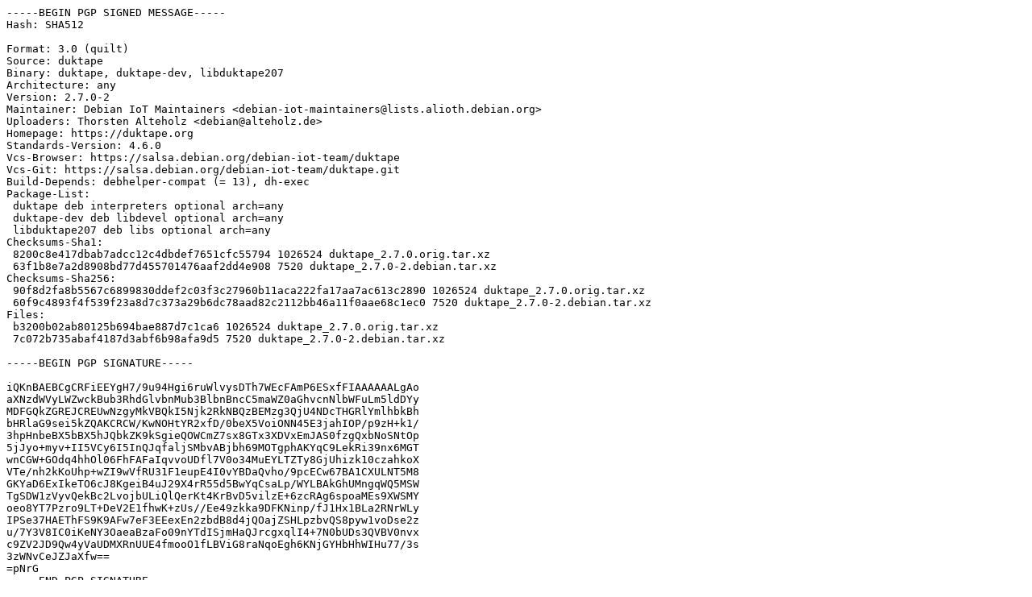

--- FILE ---
content_type: text/prs.lines.tag
request_url: https://copernicus.mirrorservice.org/sites/ftp.debian.org/debian/pool/main/d/duktape/duktape_2.7.0-2.dsc
body_size: 2194
content:
-----BEGIN PGP SIGNED MESSAGE-----
Hash: SHA512

Format: 3.0 (quilt)
Source: duktape
Binary: duktape, duktape-dev, libduktape207
Architecture: any
Version: 2.7.0-2
Maintainer: Debian IoT Maintainers <debian-iot-maintainers@lists.alioth.debian.org>
Uploaders: Thorsten Alteholz <debian@alteholz.de>
Homepage: https://duktape.org
Standards-Version: 4.6.0
Vcs-Browser: https://salsa.debian.org/debian-iot-team/duktape
Vcs-Git: https://salsa.debian.org/debian-iot-team/duktape.git
Build-Depends: debhelper-compat (= 13), dh-exec
Package-List:
 duktape deb interpreters optional arch=any
 duktape-dev deb libdevel optional arch=any
 libduktape207 deb libs optional arch=any
Checksums-Sha1:
 8200c8e417dbab7adcc12c4dbdef7651cfc55794 1026524 duktape_2.7.0.orig.tar.xz
 63f1b8e7a2d8908bd77d455701476aaf2dd4e908 7520 duktape_2.7.0-2.debian.tar.xz
Checksums-Sha256:
 90f8d2fa8b5567c6899830ddef2c03f3c27960b11aca222fa17aa7ac613c2890 1026524 duktape_2.7.0.orig.tar.xz
 60f9c4893f4f539f23a8d7c373a29b6dc78aad82c2112bb46a11f0aae68c1ec0 7520 duktape_2.7.0-2.debian.tar.xz
Files:
 b3200b02ab80125b694bae887d7c1ca6 1026524 duktape_2.7.0.orig.tar.xz
 7c072b735abaf4187d3abf6b98afa9d5 7520 duktape_2.7.0-2.debian.tar.xz

-----BEGIN PGP SIGNATURE-----

iQKnBAEBCgCRFiEEYgH7/9u94Hgi6ruWlvysDTh7WEcFAmP6ESxfFIAAAAAALgAo
aXNzdWVyLWZwckBub3RhdGlvbnMub3BlbnBncC5maWZ0aGhvcnNlbWFuLm5ldDYy
MDFGQkZGREJCREUwNzgyMkVBQkI5Njk2RkNBQzBEMzg3QjU4NDcTHGRlYmlhbkBh
bHRlaG9sei5kZQAKCRCW/KwNOHtYR2xfD/0beX5VoiONN45E3jahIOP/p9zH+k1/
3hpHnbeBX5bBX5hJQbkZK9kSgieQOWCmZ7sx8GTx3XDVxEmJAS0fzgQxbNoSNtOp
5jJyo+myv+II5VCy6I5InQJqfaljSMbvABjbh69MOTgphAKYqC9LekRi39nx6MGT
wnCGW+GOdq4hhOl06FhFAFaIqvvoUDfl7V0o34MuEYLTZTy8GjUhizk10czahkoX
VTe/nh2kKoUhp+wZI9wVfRU31F1eupE4I0vYBDaQvho/9pcECw67BA1CXULNT5M8
GKYaD6ExIkeTO6cJ8KgeiB4uJ29X4rR55d5BwYqCsaLp/WYLBAkGhUMngqWQ5MSW
TgSDW1zVyvQekBc2LvojbULiQlQerKt4KrBvD5vilzE+6zcRAg6spoaMEs9XWSMY
oeo8YT7Pzro9LT+DeV2E1fhwK+zUs//Ee49zkka9DFKNinp/fJ1Hx1BLa2RNrWLy
IPSe37HAEThFS9K9AFw7eF3EEexEn2zbdB8d4jQOajZSHLpzbvQS8pyw1voDse2z
u/7Y3V8IC0iKeNY3OaeaBzaFo09nYTdISjmHaQJrcgxqlI4+7N0bUDs3QVBV0nvx
c9ZV2JD9Qw4yVaUDMXRnUUE4fmooO1fLBViG8raNqoEgh6KNjGYHbHhWIHu77/3s
3zWNvCeJZJaXfw==
=pNrG
-----END PGP SIGNATURE-----
